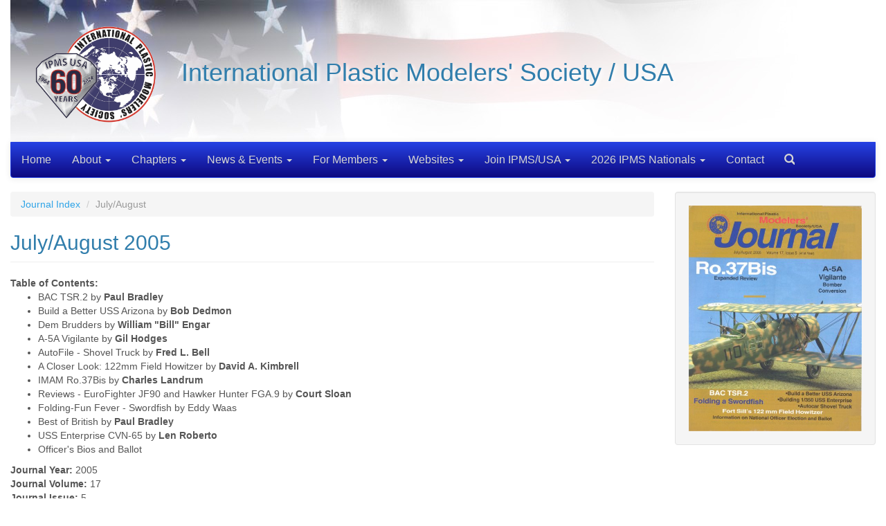

--- FILE ---
content_type: text/html; charset=utf-8
request_url: https://ipmsusa.org/journal_issue/volume_17-issue_5
body_size: 7672
content:
<!DOCTYPE html PUBLIC "-//W3C//DTD XHTML+RDFa 1.0//EN"
  "http://www.w3.org/MarkUp/DTD/xhtml-rdfa-1.dtd">
<html lang="en" dir="ltr" prefix="content: http://purl.org/rss/1.0/modules/content/ dc: http://purl.org/dc/terms/ foaf: http://xmlns.com/foaf/0.1/ og: http://ogp.me/ns# rdfs: http://www.w3.org/2000/01/rdf-schema# sioc: http://rdfs.org/sioc/ns# sioct: http://rdfs.org/sioc/types# skos: http://www.w3.org/2004/02/skos/core# xsd: http://www.w3.org/2001/XMLSchema#">
<head profile="http://www.w3.org/1999/xhtml/vocab">
  <meta charset="utf-8">
  <meta name="viewport" content="width=device-width, initial-scale=1.0">
  <meta http-equiv="Content-Type" content="text/html; charset=utf-8" />
<link rel="shortcut icon" href="https://ipmsusa.org/sites/default/files/favicon_0.ico" type="image/vnd.microsoft.icon" />
<meta name="description" content="BAC TSR.2 by Paul Bradley Build a Better USS Arizona by Bob Dedmon Dem Brudders by William &quot;Bill&quot; Engar A-5A Vigilante by Gil Hodges AutoFile - Shovel Truck by Fred L. Bell A Closer Look: 122mm Field Howitzer by David A. Kimbrell IMAM Ro.37Bis by Charles Landrum Reviews - EuroFighter JF90 and Hawker Hunter FGA.9 by Court Sloan Folding-Fun Fever - Swordfish by Eddy Waas Best of" />
<meta name="twitter:title" content="July/August" />
<meta name="twitter:description" content="BAC TSR.2 by Paul Bradley Build a Better USS Arizona by Bob Dedmon Dem Brudders by William &quot;Bill&quot; Engar A-5A Vigilante by Gil Hodges AutoFile - Shovel Truck by Fred L. Bell A Closer Look: 122mm Field" />
  <title>July/August | IPMS/USA Home Page</title>
  <link type="text/css" rel="stylesheet" href="https://ipmsusa.org/sites/default/files/css/css_lQaZfjVpwP_oGNqdtWCSpJT1EMqXdMiU84ekLLxQnc4.css" media="all" />
<link type="text/css" rel="stylesheet" href="https://ipmsusa.org/sites/default/files/css/css_DHcXHPYBSjIVaCQZEG4ZlpLkvslnFlBCnQUCzlbRBio.css" media="all" />
<link type="text/css" rel="stylesheet" href="https://ipmsusa.org/sites/default/files/css/css_zh3SVhgf9BHTpAIcoNTY8czJArXYHxcI5SzsmiaHjnM.css" media="all" />
<link type="text/css" rel="stylesheet" href="https://ipmsusa.org/sites/default/files/css/css_BxG1qzKSr-aX1fSXzoDi_nuFZsszfbliKgy0U60hLYQ.css" media="all" />
<link type="text/css" rel="stylesheet" href="https://cdn.jsdelivr.net/npm/bootswatch@3.4.0/cerulean/bootstrap.min.css" media="all" />
<link type="text/css" rel="stylesheet" href="https://cdn.jsdelivr.net/npm/@unicorn-fail/drupal-bootstrap-styles@0.0.2/dist/3.1.1/7.x-3.x/drupal-bootstrap-cerulean.min.css" media="all" />
<link type="text/css" rel="stylesheet" href="https://ipmsusa.org/sites/default/files/css/css_001lm_lHnGnU_rGwLxrbBLbrRZKc5V0I3q5GZvLnlt0.css" media="all" />
  <!-- HTML5 element support for IE6-8 -->
  <!--[if lt IE 9]>
  <![endif]-->
  <script src="//code.jquery.com/jquery-2.2.4.min.js"></script>
<script>window.jQuery || document.write("<script src='/sites/all/modules/contrib/jquery_update/replace/jquery/2.2/jquery.min.js'>\x3C/script>")</script>
<script src="https://ipmsusa.org/sites/default/files/js/js_GOikDsJOX04Aww72M-XK1hkq4qiL_1XgGsRdkL0XlDo.js"></script>
<script src="//code.jquery.com/ui/1.10.2/jquery-ui.min.js"></script>
<script>window.jQuery.ui || document.write("<script src='/sites/all/modules/contrib/jquery_update/replace/ui/ui/minified/jquery-ui.min.js'>\x3C/script>")</script>
<script src="https://cdn.jsdelivr.net/npm/bootstrap@3.4.1/dist/js/bootstrap.min.js"></script>
<script src="https://ipmsusa.org/sites/default/files/js/js_EohiU36fpSOlT5dp4sHnqRpnkAEVbsQEO_Skty5aTKk.js"></script>
<script src="https://ipmsusa.org/sites/default/files/js/js_zWMkTAx776jelCP6gBws6xvCiqo_Xy9EkyxtIhTnxAc.js"></script>
<script src="https://www.googletagmanager.com/gtag/js?id=G-BPT41BREF6"></script>
<script>window.dataLayer = window.dataLayer || [];function gtag(){dataLayer.push(arguments)};gtag("js", new Date());gtag("set", "developer_id.dMDhkMT", true);gtag("config", "G-BPT41BREF6", {"groups":"default","anonymize_ip":true});</script>
<script src="https://ipmsusa.org/sites/default/files/js/js_EFDfoiwga071EtHy4JLn9VX5ximMMRsvMFbcwGBiJko.js"></script>
<script>jQuery.extend(Drupal.settings, {"basePath":"\/","pathPrefix":"","setHasJsCookie":0,"ajaxPageState":{"theme":"bootstrap_ipms2","theme_token":"lKEmc7mXxbjlkiifA3f7ok7wGVse862umRk9dD_q_6M","js":{"sites\/all\/modules\/contrib\/flexslider\/assets\/js\/flexslider.load.js":1,"https:\/\/use.fontawesome.com\/releases\/v5.11.2\/js\/all.js":1,"https:\/\/use.fontawesome.com\/releases\/v5.11.2\/js\/v4-shims.js":1,"sites\/all\/themes\/contrib\/bootstrap\/js\/bootstrap.js":1,"\/\/code.jquery.com\/jquery-2.2.4.min.js":1,"0":1,"misc\/jquery-extend-3.4.0.js":1,"misc\/jquery-html-prefilter-3.5.0-backport.js":1,"misc\/jquery.once.js":1,"misc\/drupal.js":1,"sites\/all\/modules\/contrib\/jquery_update\/js\/jquery_browser.js":1,"\/\/code.jquery.com\/ui\/1.10.2\/jquery-ui.min.js":1,"1":1,"https:\/\/cdn.jsdelivr.net\/npm\/bootstrap@3.4.1\/dist\/js\/bootstrap.min.js":1,"sites\/all\/modules\/contrib\/entityreference\/js\/entityreference.js":1,"sites\/all\/modules\/contrib\/back_to_top\/js\/back_to_top.js":1,"sites\/all\/libraries\/colorbox\/jquery.colorbox-min.js":1,"sites\/all\/libraries\/DOMPurify\/purify.min.js":1,"sites\/all\/modules\/contrib\/colorbox\/js\/colorbox.js":1,"sites\/all\/modules\/contrib\/colorbox\/styles\/default\/colorbox_style.js":1,"sites\/all\/modules\/contrib\/colorbox\/js\/colorbox_load.js":1,"sites\/all\/modules\/contrib\/colorbox\/js\/colorbox_inline.js":1,"sites\/all\/modules\/contrib\/floating_block\/floating_block.js":1,"sites\/all\/modules\/contrib\/image_caption\/image_caption.min.js":1,"sites\/all\/modules\/contrib\/jcaption\/jcaption.js":1,"sites\/all\/modules\/contrib\/regions\/modules\/regions_admin_left\/regions_admin_left.js":1,"sites\/all\/modules\/contrib\/custom_search\/js\/custom_search.js":1,"sites\/all\/libraries\/flexslider\/jquery.flexslider-min.js":1,"sites\/all\/modules\/contrib\/google_analytics\/googleanalytics.js":1,"https:\/\/www.googletagmanager.com\/gtag\/js?id=G-BPT41BREF6":1,"2":1,"sites\/all\/themes\/custom\/bootstrap_ipms2\/js\/smartmenus\/jquery.smartmenus.js":1,"sites\/all\/themes\/custom\/bootstrap_ipms2\/js\/smartmenus\/addons\/bootstrap\/jquery.smartmenus.bootstrap.js":1},"css":{"modules\/system\/system.base.css":1,"misc\/ui\/jquery.ui.core.css":1,"misc\/ui\/jquery.ui.theme.css":1,"sites\/all\/modules\/contrib\/calendar\/css\/calendar_multiday.css":1,"modules\/field\/theme\/field.css":1,"sites\/all\/modules\/contrib\/logintoboggan\/logintoboggan.css":1,"modules\/node\/node.css":1,"sites\/all\/modules\/contrib\/youtube\/css\/youtube.css":1,"sites\/all\/modules\/contrib\/views\/css\/views.css":1,"sites\/all\/modules\/contrib\/back_to_top\/css\/back_to_top.css":1,"sites\/all\/modules\/contrib\/media\/modules\/media_wysiwyg\/css\/media_wysiwyg.base.css":1,"sites\/all\/modules\/contrib\/colorbox\/styles\/default\/colorbox_style.css":1,"sites\/all\/modules\/contrib\/ctools\/css\/ctools.css":1,"sites\/all\/modules\/contrib\/regions\/modules\/regions_admin_left\/regions_admin_left.css":1,"sites\/all\/modules\/contrib\/flexslider\/assets\/css\/flexslider_img.css":1,"sites\/all\/libraries\/flexslider\/flexslider.css":1,"https:\/\/cdn.jsdelivr.net\/npm\/bootswatch@3.4.0\/cerulean\/bootstrap.min.css":1,"https:\/\/cdn.jsdelivr.net\/npm\/@unicorn-fail\/drupal-bootstrap-styles@0.0.2\/dist\/3.1.1\/7.x-3.x\/drupal-bootstrap-cerulean.min.css":1,"sites\/all\/themes\/custom\/bootstrap_ipms2\/css\/style.css":1,"sites\/all\/themes\/custom\/bootstrap_ipms2\/css\/local.css":1}},"colorbox":{"transition":"elastic","speed":"350","opacity":"0.85","slideshow":false,"slideshowAuto":true,"slideshowSpeed":"2500","slideshowStart":"start slideshow","slideshowStop":"stop slideshow","current":"{current} of {total}","previous":"\u00ab Prev","next":"Next \u00bb","close":"Close","overlayClose":true,"returnFocus":true,"maxWidth":"98%","maxHeight":"98%","initialWidth":"300","initialHeight":"250","fixed":true,"scrolling":true,"mobiledetect":false,"mobiledevicewidth":"480px","file_public_path":"\/sites\/default\/files","specificPagesDefaultValue":"admin*\nimagebrowser*\nimg_assist*\nimce*\nnode\/add\/*\nnode\/*\/edit\nprint\/*\nprintpdf\/*\nsystem\/ajax\nsystem\/ajax\/*"},"floating_block":{"settings":{".cbl_toc":[],".handbook_toc":[]},"minWidth":"800px"},"jcaption":{"jcaption_selectors":[".field-name-field-block-image img"],"jcaption_alt_title":"alt","jcaption_requireText":1,"jcaption_copyStyle":0,"jcaption_removeStyle":0,"jcaption_removeClass":0,"jcaption_removeAlign":0,"jcaption_copyAlignmentToClass":0,"jcaption_copyFloatToClass":0,"jcaption_copyClassToClass":0,"jcaption_autoWidth":0,"jcaption_keepLink":1,"jcaption_styleMarkup":"","jcaption_animate":0,"jcaption_showDuration":"200","jcaption_hideDuration":"200"},"custom_search":{"form_target":"_self","solr":0},"flexslider":{"optionsets":{"landing_page":{"namespace":"flex-","selector":".slides \u003E li","easing":"swing","direction":"horizontal","reverse":false,"smoothHeight":false,"startAt":0,"animationSpeed":600,"initDelay":0,"useCSS":true,"touch":true,"video":false,"keyboard":true,"multipleKeyboard":false,"mousewheel":0,"controlsContainer":".flex-control-nav-container","sync":"","asNavFor":"","itemWidth":0,"itemMargin":0,"minItems":0,"maxItems":0,"move":0,"animation":"fade","slideshow":true,"slideshowSpeed":"7000","directionNav":true,"controlNav":true,"prevText":"Previous","nextText":"Next","pausePlay":false,"pauseText":"Pause","playText":"Play","randomize":false,"thumbCaptions":false,"thumbCaptionsBoth":false,"animationLoop":true,"pauseOnAction":true,"pauseOnHover":true,"manualControls":""},"default":{"namespace":"flex-","selector":".slides \u003E li","easing":"swing","direction":"horizontal","reverse":false,"smoothHeight":false,"startAt":0,"animationSpeed":600,"initDelay":0,"useCSS":true,"touch":true,"video":false,"keyboard":true,"multipleKeyboard":false,"mousewheel":false,"controlsContainer":".flex-control-nav-container","sync":"","asNavFor":"","itemWidth":0,"itemMargin":0,"minItems":0,"maxItems":0,"move":0,"animation":"fade","slideshow":true,"slideshowSpeed":7000,"directionNav":true,"controlNav":true,"prevText":"Previous","nextText":"Next","pausePlay":false,"pauseText":"Pause","playText":"Play","randomize":false,"thumbCaptions":false,"thumbCaptionsBoth":false,"animationLoop":true,"pauseOnAction":true,"pauseOnHover":false,"manualControls":""}},"instances":{"flexslider-1":"landing_page","flexslider-2":"landing_page","flexslider-3":"default","flexslider-4":"default","flexslider-5":"default"}},"better_exposed_filters":{"views":{"landing_page_slider":{"displays":{"block":{"filters":[]}}},"landing_page_announcements":{"displays":{"block":{"filters":[]}}},"landing_page_news":{"displays":{"block":{"filters":[]}}},"latest_journal":{"displays":{"block":{"filters":[]}}},"reviews_slider_block":{"displays":{"block":{"filters":[]}}},"event_calendar":{"displays":{"block_4":{"filters":[]}}},"landing_page_forum_posts":{"displays":{"block_1":{"filters":[]}}}}},"back_to_top":{"back_to_top_button_trigger":"100","back_to_top_button_text":"Top","#attached":{"library":[["system","ui"]]}},"googleanalytics":{"account":["G-BPT41BREF6"],"trackOutbound":1,"trackMailto":1,"trackDownload":1,"trackDownloadExtensions":"7z|aac|arc|arj|asf|asx|avi|bin|csv|doc(x|m)?|dot(x|m)?|exe|flv|gif|gz|gzip|hqx|jar|jpe?g|js|mp(2|3|4|e?g)|mov(ie)?|msi|msp|pdf|phps|png|ppt(x|m)?|pot(x|m)?|pps(x|m)?|ppam|sld(x|m)?|thmx|qtm?|ra(m|r)?|sea|sit|tar|tgz|torrent|txt|wav|wma|wmv|wpd|xls(x|m|b)?|xlt(x|m)|xlam|xml|z|zip","trackColorbox":1},"bootstrap":{"anchorsFix":"0","anchorsSmoothScrolling":"0","formHasError":1,"popoverEnabled":0,"popoverOptions":{"animation":1,"html":0,"placement":"right","selector":"","trigger":"click","triggerAutoclose":1,"title":"","content":"","delay":0,"container":"body"},"tooltipEnabled":0,"tooltipOptions":{"animation":1,"html":0,"placement":"auto left","selector":"","trigger":"hover focus","delay":0,"container":"body"}}});</script>
</head>
<body class="html not-front not-logged-in one-sidebar sidebar-second page-node page-node- page-node-5831 node-type-journal-issue published" >
  <div id="skip-link">
    <a href="#main-content" class="element-invisible element-focusable">Skip to main content</a>
  </div>
    <header  class="container-fluid"> 
  <div class="col-sm-12 col-md-12 row visible-lg flag-background">
    <div class="title">
      <h1><a href="http://ipmsusa.org"><img class="ipms_logo" src='/sites/all/themes/custom/bootstrap_ipms2/images/IPMS60.png' alt="IPMS Logo" width="175" height="175"></a>International Plastic Modelers' Society / USA</h1>
    </div>
  </div>
  <div class="col-sm-12 col-md-12 row visible-md flag-background">
    <div class="title">
      <h1><a href="http://ipmsusa.org"><img  class="ipms_logo" src='/sites/all/themes/custom/bootstrap_ipms2/images/IPMS60.png' alt="IPMS Logo" width="175" height="175"></a>International Plastic Modelers' Society / USA</h1>
    </div>
  </div>
  <div class="col-sm-12 col-md-12 row visible-sm flag-background">
    <div class="title">
      <h1><a href="http://ipmsusa.org"><img  class="ipms_logo" src='/sites/all/themes/custom/bootstrap_ipms2/images/IPMS60.png' alt="IPMS Logo" width="150" height="150"></a>IPMS/USA< /h1>
    </div>
  </div>
  <div class="col-sm-12 col-md-12 row visible-xs">
    <div class="title">
      <h1><a href="http://ipmsusa.org"><img  class="ipms_logo" src='/sites/all/themes/custom/bootstrap_ipms2/images/IPMS60.png' alt="IPMS Logo" width="100" height="100"></a>IPMS/USA< /h1>
    </div>
  </div>
</header>

<nav id="navbar" role="banner" class="navbar container-fluid navbar-inverse">
  <div class="container-fluid">
    <div class="navbar-header">
      
      
      <!-- .btn-navbar is used as the toggle for collapsed navbar content -->
        <button type="button" class="navbar-toggle" data-toggle="collapse" data-target=".navbar-collapse">
        <span class="sr-only">Toggle navigation</span>
        <span class="icon-bar"></span>
        <span class="icon-bar"></span>
        <span class="icon-bar"></span>
      </button>
        <a class="navbar-brand navbar-home" href="http://ipmsusa.org">Home</a>
    </div>

          <div class="navbar-collapse collapse">
        <nav role="navigation">
                      <ul class="menu nav navbar-nav"><li class="first expanded dropdown"><a href="/about" title="About IPMS/USA" data-toggle="dropdown" data-target="#" class="dropdown-toggle">About <b class="caret"></b></a><ul class="dropdown-menu"><li class="first leaf"><a href="/about" title="About IPMS/USA">About IPMS/USA</a></li>
<li class="leaf"><a href="/about/cbl">Constitution and By-Laws</a></li>
<li class="leaf"><a href="/page/code-ethics">Code of Ethics</a></li>
<li class="expanded dropdown"><a href="/executive_board" title="Officer Directory and Email" data-toggle="dropdown" data-target="#" class="dropdown-toggle">Officer Directory and Staff <b class="caret"></b></a><ul class="dropdown-menu"><li class="first leaf"><a href="/executive_board/past_officers">Past Officers</a></li>
<li class="last leaf"><a href="/page/executive-board-responsibilities-and-duties">Executive Board Responsibilities and Duties</a></li>
</ul></li>
<li class="leaf"><a href="/about/executive-board-meeting-minutes" title="Meeting Minutes Index">Executive Board Meeting Minutes</a></li>
<li class="expanded dropdown"><a href="/competition-information" data-toggle="dropdown" data-target="#" class="dropdown-toggle">Competition Information <b class="caret"></b></a><ul class="dropdown-menu"><li class="first leaf"><a href="/about/competition-information/ipmsusa-competition-handbook-2024">Competition Handbook and Judges Guide</a></li>
<li class="last leaf"><a href="/about/competition-information/ipmsusa-modelers-guide-ipms-contests">Modeler&#039;s Guide To IPMS Contests</a></li>
</ul></li>
<li class="expanded dropdown"><a href="/about/national-contest-committee" data-toggle="dropdown" data-target="#" class="dropdown-toggle">National Contest Committee <b class="caret"></b></a><ul class="dropdown-menu"><li class="first leaf"><a href="/about/national-contest-committee/national-contest-committee-members" title="NCC Members">National Contest Committee Members</a></li>
<li class="leaf"><a href="/about/national-contest-committee/location-ipms-national-conventions">IPMS/USA Nationals Locations</a></li>
<li class="last leaf"><a href="/page/national-contests-final-reports">National Contests Final Reports</a></li>
</ul></li>
<li class="last leaf"><a href="/page/frequently-asked-questions-faq">Frequently Asked Questions (FAQ)</a></li>
</ul></li>
<li class="expanded dropdown"><a href="/chapter-map" title="Chapter Map" data-toggle="dropdown" data-target="#" class="dropdown-toggle">Chapters <b class="caret"></b></a><ul class="dropdown-menu"><li class="first leaf"><a href="https://ipmsu28.wildapricot.org/page-18051">Chapters</a></li>
<li class="leaf"><a href="https://ipmsusa.org/region-map" title="Region Map">Region/Chapter</a></li>
<li class="leaf"><a href="/member_services/information-and-services/chapter-resources">Chapter Resources</a></li>
<li class="leaf"><a href="/member_services/information-and-services/club-charter-procedures">Club Charter Procedures</a></li>
<li class="leaf"><a href="https://ipmsusa.org/sites/default/files/chapter_contact_login_instructions.pdf" target="_blank">Chapter Contact Login Instructions</a></li>
<li class="leaf"><a href="https://myipmsusa.org/page-18109">Gift or Chapter Paid Membership</a></li>
<li class="last collapsed"><a href="/page/important-chapter-forms">Important Chapter Forms</a></li>
</ul></li>
<li class="expanded dropdown"><a href="https://ipmsusa.org" title="News &amp; Events" data-toggle="dropdown" data-target="#" class="dropdown-toggle">News & Events <b class="caret"></b></a><ul class="dropdown-menu"><li class="first expanded dropdown"><a href="/news" title="News" data-toggle="dropdown" data-target="#" class="dropdown-toggle">News <b class="caret"></b></a><ul class="dropdown-menu"><li class="first leaf"><a href="/aggregator/categories/3">Podcasts</a></li>
<li class="last leaf"><a href="/node/add/article">Submit News</a></li>
</ul></li>
<li class="last expanded dropdown"><a href="/event-map" title="Upcoming Events" data-toggle="dropdown" data-target="#" class="dropdown-toggle">Events <b class="caret"></b></a><ul class="dropdown-menu"><li class="first leaf"><a href="/all-events">All Events</a></li>
<li class="leaf"><a href="/event-map" title="Event Map">Event Map</a></li>
<li class="last leaf"><a href="/node/add/event">Add an Event</a></li>
</ul></li>
</ul></li>
<li class="expanded dropdown"><a href="https://ipmsusa.org" title="For Members" data-toggle="dropdown" data-target="#" class="dropdown-toggle">For Members <b class="caret"></b></a><ul class="dropdown-menu"><li class="first leaf"><a href="https://www.myipmsusa.org">Membership Home</a></li>
<li class="expanded dropdown"><a href="/for-members/special-achievement-awards" title="Achievement Awards" data-toggle="dropdown" data-target="#" class="dropdown-toggle">Achievement Awards <b class="caret"></b></a><ul class="dropdown-menu"><li class="first leaf"><a href="/for-members/special-achievement-awards/mike-rastiello-chapter-year-award">Mike Rastiello Chapter of the Year Award</a></li>
<li class="leaf"><a href="/for-members/special-achievement-awards/newsletter-year-award">Newsletter of the Year Award</a></li>
<li class="leaf"><a href="/for-members/special-achievement-awards/regional-coordinator-year">Regional Coordinator of the Year</a></li>
<li class="leaf"><a href="/for-members/special-achievement-awards/ralph-forehand-website-year-award">Ralph Forehand Website of the Year Award</a></li>
<li class="last leaf"><a href="/for-members/special-achievement-awards/ipmsusa-national-member-year">IPMS/USA National Member of The Year</a></li>
</ul></li>
<li class="expanded dropdown"><a href="http://ipmsusa.org/journal_index" title="IPMS/USA Journal Index" data-toggle="dropdown" data-target="#" class="dropdown-toggle">Journal Index <b class="caret"></b></a><ul class="dropdown-menu"><li class="first leaf"><a href="https://ipmsusa.org/journal-article-index">Journal Article Index</a></li>
<li class="leaf"><a href="https://ipmsusa.org/quarterly/ipmsusa-quarterly-index">Quarterly Index</a></li>
<li class="last leaf"><a href="https://ipmsusa.org/updates/ipmsusa-updates-index">Updates Index</a></li>
</ul></li>
<li class="expanded dropdown"><a href="https://ipmsusa.org/hobby-stores" data-toggle="dropdown" data-target="#" class="dropdown-toggle">Local Hobby Stores <b class="caret"></b></a><ul class="dropdown-menu"><li class="first last leaf"><a href="https://ipmsusa.org/node/add/hobby-store">Add a Store</a></li>
</ul></li>
<li class="leaf"><a href="https://ipmsusa.org/sigs" title="Special Interest Groups">Special Interest Groups</a></li>
<li class="expanded dropdown"><a href="/member_services/information-and-services" data-toggle="dropdown" data-target="#" class="dropdown-toggle">Information & Services <b class="caret"></b></a><ul class="dropdown-menu"><li class="first last leaf"><a href="/member_services/information-and-services/forms">Important Forms</a></li>
</ul></li>
<li class="leaf"><a href="/page/ralph-forehand-ipmsusa-scholarship-fund">Ralph Forehand IPMS/USA Scholarship Fund</a></li>
<li class="last collapsed"><a href="/page/tool-box">Tool Box</a></li>
</ul></li>
<li class="expanded dropdown"><a href="http://www.ipmsusa.org" title="Other Sites" data-toggle="dropdown" data-target="#" class="dropdown-toggle">Websites <b class="caret"></b></a><ul class="dropdown-menu"><li class="first leaf"><a href="http://forum.ipmsusa3.org/" title="Forums">Forums</a></li>
<li class="leaf"><a href="https://reviews.ipmsusa.org/" title="Reviews">Reviews</a></li>
<li class="expanded dropdown"><a href="https://myipmsusa.org/page-18111" title="Store" data-toggle="dropdown" data-target="#" class="dropdown-toggle">Store <b class="caret"></b></a><ul class="dropdown-menu"><li class="first last leaf"><a href="http://www.ipms.deco-apparel.com/shop">Merchandise</a></li>
</ul></li>
<li class="expanded dropdown"><a href="http://gallery.ipmsusa3.org" title="Galleries" data-toggle="dropdown" data-target="#" class="dropdown-toggle">Gallery <b class="caret"></b></a><ul class="dropdown-menu"><li class="first last leaf"><a href="https://www.flickr.com/photos/93469484@N03/collections/" title="Gallery Archive">Gallery Archive</a></li>
</ul></li>
<li class="last leaf"><a href="https://www.youtube.com/channel/UCTUZUN-3nQ0rWkN1aqC0Vmw">YouTube</a></li>
</ul></li>
<li class="expanded dropdown"><a href="https://www.myipmsusa.org/Sys/Login?ReturnUrl=%2fsys%2fprofile" title="Join IPMS/USA" data-toggle="dropdown" data-target="#" class="dropdown-toggle">Join IPMS/USA <b class="caret"></b></a><ul class="dropdown-menu"><li class="first leaf"><a href="https://www.myipmsusa.org">Membership Home</a></li>
<li class="leaf"><a href="https://www.myipmsusa.org/join-us">Join IPMS/USA</a></li>
<li class="leaf"><a href="https://www.myipmsusa.org/page-18109">Gift or Chapter Paid Membership</a></li>
<li class="leaf"><a href="https://www.myipmsusa.org/Sys/Login?ReturnUrl=%2fsys%2fprofile">Renew Your IPMS/USA Membership</a></li>
<li class="leaf"><a href="https://ipmsusa.org/sites/default/files/myipmsusa_instructions.pdf" target="_blank">Login Instructions</a></li>
<li class="last leaf"><a href="https://www.termsfeed.com/live/268e465a-6c7e-404c-bda9-d633b48fc2c6">Privacy Policy</a></li>
</ul></li>
<li class="expanded dropdown"><a href="https://ipmsnationals.org/" data-toggle="dropdown" data-target="#" class="dropdown-toggle">2026 IPMS Nationals <b class="caret"></b></a><ul class="dropdown-menu"><li class="first last leaf"><a href="https://ipmsnationals.org" target="_blank">Nationals Website</a></li>
</ul></li>
<li class="leaf"><a href="/page/contact-ipms">Contact</a></li>
<li class="last leaf"><a href="/search" class="glyphicon glyphicon-search sr-only">Search</a></li>
</ul>                                      </nav>
      </div>
      </div>
</nav>

<div class="main-container container-fluid">

  <header role="banner" id="page-header">
    
      </header> <!-- /#page-header -->

  <div class="row">

    
    <section class="col-sm-9">
            <ol class="breadcrumb"><li><a href="/journal_index">Journal Index</a></li>
<li class="active">July/August</li>
</ol>      <a id="main-content"></a>
            

      <h2 class="page-header">July/August 2005      </h2>
                                                          <div class="region region-content">
    <section id="block-system-main" class="block block-system clearfix">

      
  <article id="node-5831" class="node node-journal-issue clearfix" about="/journal_issue/volume_17-issue_5" typeof="sioc:Item foaf:Document">
    <header>
            <span property="dc:title" content="July/August" class="rdf-meta element-hidden"></span>      </header>
    <div class="field field-name-body field-type-text-with-summary field-label-above"><div class="field-label">Table of Contents:&nbsp;</div><div class="field-items"><div class="field-item even" property="content:encoded"><ul>
<li>BAC TSR.2 by <strong>Paul Bradley</strong></li>
<li>Build a Better USS Arizona by <strong>Bob Dedmon</strong></li>
<li>Dem Brudders by <strong>William "Bill" Engar</strong></li>
<li>A-5A Vigilante by <strong>Gil Hodges</strong></li>
<li>AutoFile - Shovel Truck by <strong>Fred L. Bell</strong></li>
<li>A Closer Look: 122mm Field Howitzer by <strong>David A. Kimbrell</strong></li>
<li>IMAM Ro.37Bis by <strong>Charles Landrum</strong></li>
<li>Reviews - EuroFighter JF90 and Hawker Hunter FGA.9 by <strong>Court Sloan</strong></li>
<li>Folding-Fun Fever - Swordfish by Eddy Waas</li>
<li>Best of British by <strong>Paul Bradley</strong></li>
<li>USS Enterprise CVN-65 by <strong>Len Roberto</strong></li>
<li>Officer's Bios and Ballot </li>
</ul>
</div></div></div><div class="field field-name-field-journal-year field-type-number-integer field-label-inline clearfix"><div class="field-label">Journal Year:&nbsp;</div><div class="field-items"><div class="field-item even">2005</div></div></div><div class="field field-name-field-journal-volume field-type-number-integer field-label-inline clearfix"><div class="field-label">Journal Volume:&nbsp;</div><div class="field-items"><div class="field-item even">17</div></div></div><div class="field field-name-field-journal-issue field-type-number-integer field-label-inline clearfix"><div class="field-label">Journal Issue:&nbsp;</div><div class="field-items"><div class="field-item even">5</div></div></div>    </article>

</section>
  </div>
    </section>

          <aside class="col-sm-3" role="complementary">
          <div class="region region-sidebar-second">
    <section id="block-fieldblock-node-journal-issue-default-field-journal-cover-image" class="block block-fieldblock well clearfix">

      
  <div class="field field-name-field-journal-cover-image field-type-image field-label-hidden"><div class="field-items"><div class="field-item even"><a href="https://ipmsusa.org/sites/default/files/journal_issue/volume_17-issue_5/journalcover17-5.jpg" title="" class="colorbox" data-colorbox-gallery="" data-cbox-img-attrs="{&quot;title&quot;: &quot;Cover Image&quot;, &quot;alt&quot;: &quot;Cover Image&quot;}"><img typeof="foaf:Image" class="img-responsive" src="https://ipmsusa.org/sites/default/files/journal_issue/volume_17-issue_5/journalcover17-5.jpg" width="422" height="550" alt="Cover Image" title="Cover Image" /></a></div></div></div>
</section>
  </div>
      </aside>  <!-- /#sidebar-second -->
    
  </div>
  <div class="row row-eq-height content_bottom">
    <section class="content_bottom_1 col-md-4">
          </section>
    <section class="content_bottom_2 col-md-4">
          </section>
    <section class="content_bottom_3 col-md-4">
          </section>
  </div>
</div>
<footer class="footer container-fluid">
    <div class="region region-footer">
    <section id="block-block-3" class="block block-block clearfix">

      
  <div class="ipmsfooter col-sm-12 col-md-12 clearfix">

	<div class="col-sm-12 col-md-12 clearfix" style="text-align: right;"><p><a href="https://ipmsusa.org" target="_top">IPMS/USA Home</a> | <a href="https://app.termly.io/policy-viewer/policy.html?policyUUID=15b7be4e-9c8b-4ce9-afb0-d3cae6da40cf" target="_blank">Privacy Policy</a> | <a href="https://ipmsusa.org/page/contact-ipms">Contact Us</a></p>
      <p>
		  <a href="https://www.facebook.com/groups/ipmsusa/" target="_blank" title="Facebook Group">
			  <i class="fa fa-facebook-square fa-4x"></i>
		  </a> 
		  <a href="https://www.facebook.com/pages/International-Plastic-Modelers-Society-USA/214511042056306" target="_blank"  title="Official Facebook Page" style="color: green;">
			  <i class="fa fa-facebook-square fa-4x"></i>
		  </a>
		  <a href="https://www.youtube.com/@Official_IPMSUSA" target="_blank"  title="YouTube">
			  <i class="fa fa-youtube-square fa-4x"></i>
		  </a> 
		  <a href="https://bsky.app/profile/ipmsusa.bsky.social" target="_blank"  title="Bluesky">Bluesky</a> 
		</p>
	<p>Information, images, and all other items placed on this site are the intellectual property of IPMS/USA&nbsp;&copy;.</p>
<a rel="me" href="https://universeodon.com/@ipmsusa"></a>
</div>

</div>
</section>
  </div>
</footer>
  <script src="https://ipmsusa.org/sites/default/files/js/js_uTpGZRbRZm_lrt5640lI88hN-6jGIe3E3hxZcagIuss.js"></script>
<script src="https://use.fontawesome.com/releases/v5.11.2/js/all.js"></script>
<script src="https://use.fontawesome.com/releases/v5.11.2/js/v4-shims.js"></script>
<script src="https://ipmsusa.org/sites/default/files/js/js_MRdvkC2u4oGsp5wVxBG1pGV5NrCPW3mssHxIn6G9tGE.js"></script>
</body>
</html>
